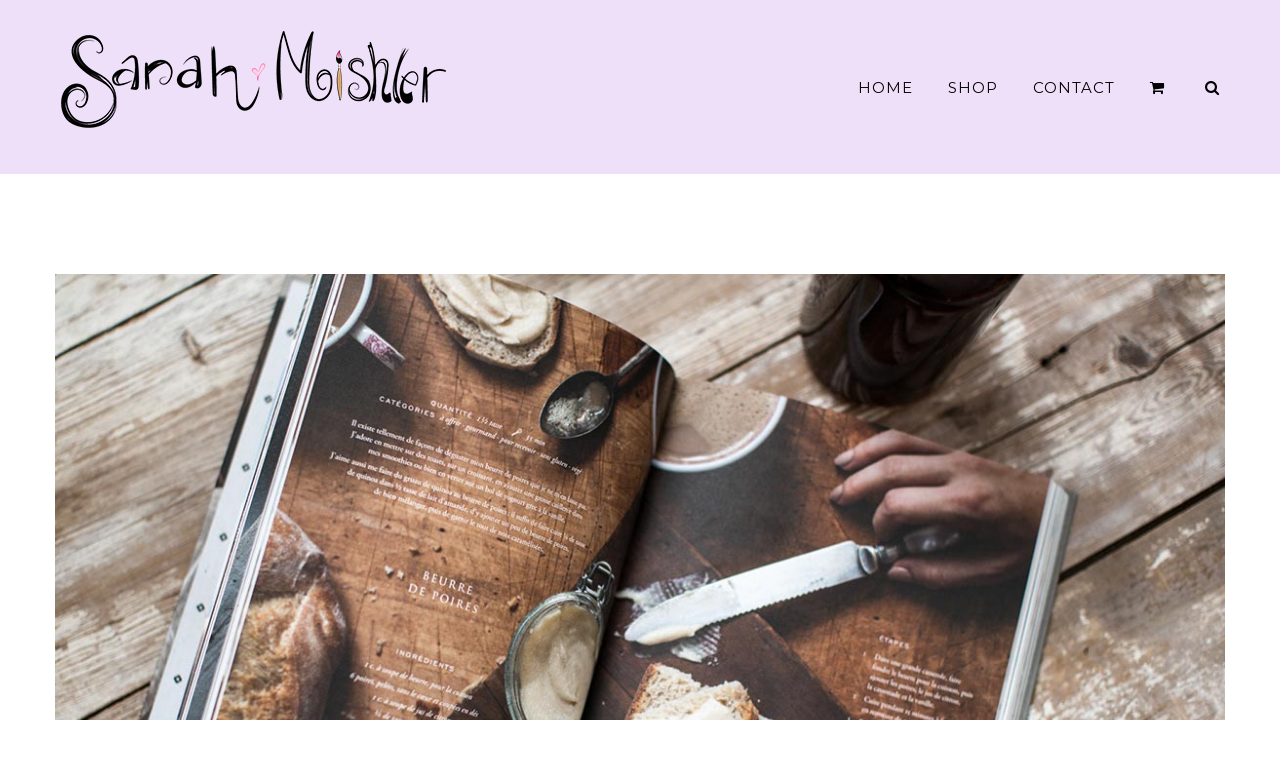

--- FILE ---
content_type: text/html; charset=UTF-8
request_url: https://sarahmishler.com/wp-admin/admin-ajax.php
body_size: -375
content:
{"js_key":1627817764}

--- FILE ---
content_type: text/css
request_url: https://sarahmishler.com/wp-content/themes/Avada-Child-Theme/style.css?ver=5.5.17
body_size: 1638
content:
/*

Theme Name: Avada Child

Description: Child theme for Avada theme

Author: ThemeFusion

Author URI: https://theme-fusion.com

Template: Avada

Version: 1.0.0

Text Domain:  Avada

*/

/*

		Header

*/

nav.fusion-main-menu ul li a span {
	text-transform: uppercase;
}

/*

		Footer

*/

.fusion-footer .widget .fusion-social-networks .fusion-social-network-icon {
	margin: 0 3px 14px;
	color: #652f67;
	border: 1px solid #efe0f9 !important;
	border-radius: 50% !important;
	padding: 7px !important;
	font-size: 12px !important;
}
#fusion-menu-widget-3 ul li .fusion-widget-cart-number {
    margin: 0 7px;
    background-color: #652f67 !important;
    color: #fff !important;
}
#fusion-menu-widget-3 ul li a {
    text-transform: uppercase;
}
#fusion-menu-widget-3 ul li a::after {
    padding-left: 0px !important;
}
.fusion-copyright-notice {
	text-transform: uppercase !important;
	font-family: Montserrat, Arial, Helvetica, sans-serif !important;
}

/*

	Elements

*/

body {
	font-size: 20px;
}

.gtd-button-blue, .gtd-button-blue:visited, .gtd-button-blue:active {
	color: #fff;
	background-color: #02d1c7;
	border: 2px solid #02d1c7;
	text-transform: uppercase;
	display: inline-block;
	width: max-content;
	padding: 0px 15px;
	font-weight: 500;
	font-size: 14px;
}
.gtd-button-blue:hover {
	color: #02d1c7;
	background-color: #fff;
	border: 2px solid #02d1c7;
}

.gtd-button-white, .gtd-button-white:visited, .gtd-button-white:active {
	color: #652f67;
	background-color: #fff;
	border: 2px solid #652f67;
	text-transform: uppercase;
	display: inline-block;
	width: max-content;
	padding: 0px 15px;
	font-weight: 500;
	font-size: 14px;
}
.gtd-button-white:hover {
	color: #fff;
	background-color: #652f67;
	border: 2px solid #652f67;
}

/*

		Home Page 

*/

body.home #main {
	padding-top: 0px;
}


/*

		All Other Pages

*/


/*
.gtd-home-meet-container {
	background-color: #efe0f9 !important;
	background-position: center bottom !important;
	background-repeat: no-repeat !important;
	-webkit-background-size: cover !important;
	-moz-background-size: cover !important;
	-o-background-size: cover !important;
	background-size: cover !important;
}
body.home .post-content .gtd-home-meet-container {
	padding-bottom: 1935px;
}
@media only screen and (max-width: 2734px) {
	body.home .post-content .gtd-home-meet-container {
		padding-bottom: 1786px;
	}
}
@media only screen and (max-width: 2302px) {
	body.home .post-content .gtd-home-meet-container {
		padding-bottom: 1289px;
	}
}
@media only screen and (max-width: 1864px) {
	body.home .post-content .gtd-home-meet-container {
		padding-bottom: 881px;
	}
}
@media only screen and (max-width: 1460px) {
	body.home .post-content .gtd-home-meet-container {
		padding-bottom: 449px;
	}
}
@media only screen and (max-width: 1120px) {
	body.home .post-content .gtd-home-meet-container {
		padding-bottom: 0px;
		background-image: none !important;
	}
}
*/

/*

		Product Pages

*/

body:not(.home) .fusion-header-wrapper .fusion-header-v1 .fusion-header {
	background-color: #efe0f9;
}
body.page-id-2435 .fusion-header-wrapper .fusion-header-v1 .fusion-header {
	background-color: transparent !important;
}
@media only screen and (max-width: 1150px) {
	body.home .fusion-header-wrapper .fusion-mobile-logo-1 .fusion-header {
		background-color: #efe0f9 !important;
	}
	.fusion-mobile-menu-icons a::before {
			color: #000 !important;
	}
}
.avada-page-titlebar-wrapper {
	display: none;
}


#main #comment-submit, #main .comment-submit, #reviews input#submit, .button-default, .button.default, .comment-form input[type="submit"], .fusion-button-default, .fusion-footer-widget-area .fusion-privacy-placeholder .button-default, .fusion-portfolio-one .fusion-button, .post-password-form input[type="submit"], .price_slider_amount button, .slidingbar-area .button-default, .ticket-selector-submit-btn[type="submit"], .tml-submit-wrap input[type="submit"], .woocommerce .avada-order-details .order-again .button, .woocommerce .avada-shipping-calculator-form .button, .woocommerce .cart-collaterals .checkout-button, .woocommerce .checkout #place_order, .woocommerce .checkout_coupon .button, .woocommerce .login .button, .woocommerce .lost_reset_password input[type="submit"], .woocommerce .register .button, .woocommerce .single_add_to_cart_button, .woocommerce button.button, .woocommerce-MyAccount-content form .button, .woocommerce.add_to_cart_inline .button, .wpcf7-form input[type="submit"], .wpcf7-submit, input.button-default {
    background: #652f67 !important;
}
.catalog-ordering .order li a, .fusion-grid-list-view li, .order-dropdown .current-li, .order-dropdown ul li a {
    background-color: #652f67 !important;
}
.catalog-ordering .order li a, .fusion-grid-list-view, .fusion-grid-list-view li, .order-dropdown .current-li, .order-dropdown ul li a, .order-dropdown > li::after {
    border-color: #652f67 !important;
}


body.postid-2186 #product-2186 .price bdi::after {
	content: '(Hardcover)';
	padding-left: 10px;
	font-weight: 400;
}

i.fontawesome-icon.circle-yes {
    background-color: #652f67 !important;
}
.fusion-menu-cart-checkout, .fusion-secondary-menu .fusion-menu-cart-checkout, .fusion-secondary-menu-icon {
    background-color: #652f67 !important;
}

body.woocommerce-page p.notes label {
	color: #fff;
	font-size: 0px;
}
body.woocommerce-page .woocommerce-shipping-fields {
	display: none;
}
body.woocommerce-page .woocommerce-additional-fields::before {
content: "Shipping Address and Notes for Delivery";
display: block;
--fontSize: 26;
font-size: 26px;
color: #333;
font-family: "Playfair Display", Arial, Helvetica, sans-serif;
font-weight: 400;
line-height: 1.56;
letter-spacing: 1px;
font-style: normal;
border-bottom: 1px solid #ddd;
padding-bottom: 11px;
margin-bottom: 12px;
}

body.woocommerce-page p.notes::before {
	content: "If you are purchasing with a school, please note SCHOOL NAME below.";
	display: block;
	color: #000;
	margin-bottom: 20px;
	font-size: 16px;
}
body.woocommerce-page p.notes label::before {
	content: "If you purchased this book in person, please note IN PERSON below.";
	display: block;
	color: #000;
	margin-bottom: 20px;
	font-size: 16px;
}
body.woocommerce-page p.notes label span::before {
	content: "If you would like your purchase to be shipped to an address other than your billing address, US only, note the address below.";
	display: block;
	color: #000;
	margin-bottom: 20px;
	font-size: 16px;
}
body.woocommerce-page p.notes label span::after {
	content: "If you have not pre-arranged pick up with the author, you will NOT receive your purchase until you do so. Please note the pre-arrangements below.";
	display: block;
	color: #000;
	margin-bottom: 20px;
	font-size: 16px;
}
body.woocommerce-page p.notes label::after {
	content: "If there are no special instructions, simply type NONE in the box below.";
	display: block;
	color: #000;
	margin-bottom: 20px;
	font-size: 16px;
}

/*

		Additional Checkout Field

*/

#order_how_did_you_hear_about_the_book_field label {
	margin-right: 20px;
}






